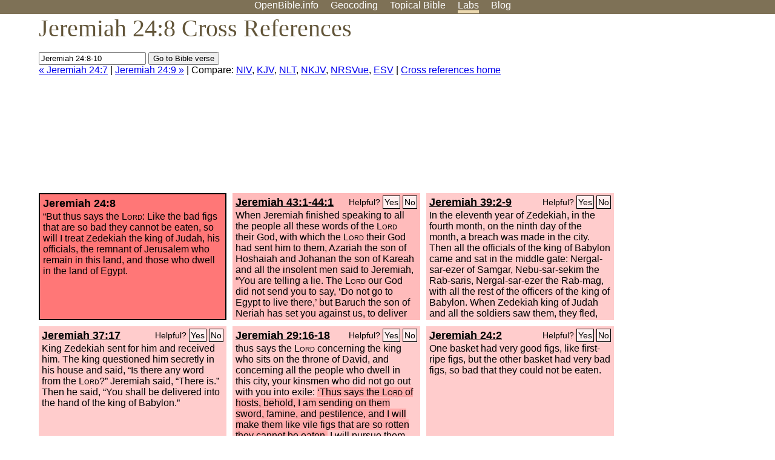

--- FILE ---
content_type: text/html; charset=UTF-8
request_url: http://www-origin.openbible.info/labs/cross-references/search?q=Jeremiah+24%3A8-10
body_size: 7840
content:
<!DOCTYPE html PUBLIC "-//W3C//DTD XHTML 1.0 Strict//EN" "http://www.w3.org/TR/xhtml1/DTD/xhtml1-strict.dtd">
<html xmlns="http://www.w3.org/1999/xhtml">
<head>
<title>Jer 24:8 Cross References (15 Verses)</title>
<meta name="viewport" content="width=device-width" />
<meta charset="UTF-8" />
<style>body{background:#fff;font-family:Segoe UI,-apple-system,Verdana,sans-serif;margin:0;padding:0}h1{font-size:250%;color:#625539;font-family:Georgia,serif;font-weight:400;margin-top:0;margin-bottom:.25em}h1+h2,h1+p{margin-top:-.5em}h2{font-size:200%;color:#6d834e;font-family:Georgia,serif;font-weight:400;margin-bottom:.25em;clear:left}h3{color:#625529;font-size:110%}h3+p,h3+ul{margin-top:-1em}h4{font-family:Georgia,serif;margin-bottom:.25em}td{vertical-align:top}#head{background:#7e7156}#head p{margin:0;padding-bottom:5px}#nav{text-align:center}#head a,#nav a{text-decoration:none;color:#fff;margin-right:1em;padding:0}#nav a:hover,body.blog #nav-blog,body.geo #nav-geo,body.home #nav-home,body.labs #nav-labs,body.realtime #nav-realtime,body.topics #nav-topics{border-bottom:5px solid #ebd8af}#logo{margin:.25em;padding:0;font-size:100%;position:absolute;left:0;height:2em}#body{width:90%;max-width:1200px;min-width:300px;margin-left:auto;margin-right:auto}div.testament{width:40%;float:left}div.testament h3{position:static;width:auto;text-align:left}div.testament li{font-size:110%}#side ul,div.testament ul{list-style-type:none;margin-left:0;padding-left:0}p.intro{font-family:Geogia,serif;font-size:125%;color:#444}#side{border-top:1px solid #7e7156;padding-top:0;margin-top:25px}#foot{font-size:85%;color:#444;border-top:1px solid #7e7156;padding:5px 5% 0;max-width:1200px;margin-top:25px;clear:both}#top-ads{float:right;margin:1em 2em 0 1em;width:340px}ul.overlay-gallery li{list-style-type:none;display:inline;float:left;clear:right;margin:auto 2em 1em auto}.alpha-nav{color:#ccc}.alpha-nav strong{color:#000}a img{border:none}a.ge{padding:0 0 24px 36px;background:url(https://a.openbible.info/images/ge.png);background-repeat:no-repeat}h2 a{color:#6d834e}span.sc{font-variant:small-caps}.note,span.preview{font-size:85%;color:#444}img.atlas{float:left;margin:auto 2em 2em auto}hr.clear{height:1px;visibility:hidden;clear:both}code{font-family:Consolas,monospace;font-size:85%;background:#eee}span.note{font-weight:400;font-size:80%}cite.bibleref{font-style:normal}img{max-width:100%}#map-canvas img{max-width:auto}input{font-weight:400}#suggest ol{width:25%;float:left;list-style-type:none}h2 input{font-size:120%;max-width:100%}h2 input[type=submit]{font-size:100%}form.topic-search{background:#e2e6dc;margin:0 0 auto 0;padding:4px 5px 4px 10px;font-weight:700}form+h1{margin-top:.2em}body.script .invisible{visibility:hidden}body.script .visible,body.script .visible .invisible{visibility:visible}.topic-search input{padding:2px}.topic-search .alpha-nav{font-weight:400;margin-top:-.5em}p.error,p.message{background:#ebd8af;border-top:1px solid #7e7156;border-bottom:1px solid #7e7156;padding:10px}body.script .vote-buttons{padding-right:10px;margin:0}.vote-buttons button{margin-bottom:3px}p.browse-verse{font-size:80%;margin-top:-.75em}p.verse-text{font-size:120%;line-height:160%}p.verse-topics{line-height:250%}p.verse-topics a{text-decoration:none;margin-right:1em}p.verse-topics a:hover{text-decoration:underline}a.cloud-1{font-size:90%}a.cloud-2{font-size:120%}a.cloud-3{font-size:150%}a.cloud-4{font-size:200%}a.cloud-5{font-size:250%}body.topics h1 span.small{display:block;font-size:35%;margin-bottom:-.5em}body.photos h1 img{float:left;margin:.25em 15px .5em 0}body.photos h2{clear:left}body.photos div.col{width:30%;float:left}body.photos div.col h2{border-color:transparent}span.credit{font-size:75%}ul.photos{list-style-type:none;padding-left:0;margin-left:0}ul.photos li{padding:3px;display:inline-block;list-style-type:none}.clear{clear:both}.left{float:left}.right{float:right}table.data{border-spacing:0}table.data td{border-bottom:1px solid #ccc}table.data th{text-align:left;border-bottom:1px solid #666}table.data th.number,td.number,th.number{text-align:right}table.data td,table.data th{padding:2px}table.chapters td{padding-right:12px}body.realtime input.search{font-size:120%}#tweets div.tweets{margin-top:12px;padding:0}#tweets div.tweets div{border-top:1px dashed #ccc;line-height:125%;padding:5px 0;clear:left}#tweets{max-width:564px;padding:12px 0;margin-top:20px}body.realtime a.bibleref{color:#390}#tweets h2{margin-top:0}.realtime-home #tweets{border-right:200px solid #f0f0f0;float:left;padding-top:0;padding-right:20px}.realtime-home .top{float:left;width:200px;margin-left:-200px;padding:10px 20px}p.prev-next{clear:left}ol.emoji{padding:0;margin:0;list-style-type:none}ol.emoji li{display:inline-block;font-size:2em;max-width:100px;text-align:center;list-style-type:none;width:2em;padding:8px}ol.emoji li small{font-size:45%;display:block}a.share span{margin:0;padding:0;height:20px;width:20px;line-height:20px;font-size:16px}a.share svg{fill:#fff;width:20px;height:20px;display:inline-block;vertical-align:bottom}h1 a.share span{font-size:20px}h1 a.share svg{vertical-align:baseline}@media (max-width:769px){#top-ads{float:none;margin:2em 0;text-align:center;width:auto;min-height:250px}#head p{line-height:44px}.mobile-hide{display:none}table.chapters td{padding-bottom:12px}}@media print{#top-ads{display:none}}</style>
<link rel="icon" type="image/x-icon" href="https://a.openbible.info/favicon.ico" />
	<link rel="canonical" href="https://www.openbible.info/labs/cross-references/search?q=Jeremiah+24%3A8" />
<style type="text/css">
	.votes-1 { background: #fee; }
	.votes-2 { background: #fdd; }
	.votes-3 { background: #fcc; }
	.votes-4 { background: #fbb; }
	.votes-5 { background: #faa; }
	div.crossrefs { clear: right; }
	div.crossrefs div { width:300px; height:200px; float:left; margin:auto 10px 10px auto; padding:5px; overflow:auto; }
	div.crossrefs div h3 {color:#000; margin-top:0; margin-bottom:1em; }
	div.crossrefs div h3 a {color:#000; }
	div.crossrefs p {margin-bottom:0;}
	div.crossrefs div.crossref-verse { background: #f77; border: 2px solid #000; width: 296px; height: 196px;}
	span.vote { font-size:80%; float:right; font-weight:normal; padding-top:2px;}
	span.vote a {background: #fee; border:1px solid #000; padding:2px; color:#000; text-decoration:none;}
	@media print {
		div.crossrefs div, div.crossrefs div.crossref-verse { width:auto; height:auto; float:none; margin:auto; padding:auto; }
		form, span.vote, span.links, #head { display:none; }
		h1 { font-size: 100%; }
	}
</style>
</head>
<body class="labs inline-h3">
<div id="head">
	<p id="nav">
		<a href="/" id="nav-home">OpenBible.info</a>
		<a href="/geo/" id="nav-geo">Geocoding</a>
		<a href="/topics/" id="nav-topics">Topical<span class="mobile-hide">&#160;Bible</span></a>
		<a href="/labs/" id="nav-labs">Labs</a>
		<a href="/blog/" id="nav-blog">Blog</a>
	</p>
</div>
<div id="top-ads">
<script async="async" src="//pagead2.googlesyndication.com/pagead/js/adsbygoogle.js"></script>
<!-- Responsive 1 -->
<ins class="adsbygoogle"
     style="display:block"
     data-ad-client="ca-pub-7781027110498774"
     data-ad-slot="2667392197"
     data-ad-format="auto"></ins>
<script>
(adsbygoogle = window.adsbygoogle || []).push({});
</script>
</div>
<div id="body">
<h1>Jeremiah 24:8 Cross References</h1>
<form action="/labs/cross-references/search">
<p><input type="text" name="q" size="20" value="Jeremiah 24:8-10" /> <input type="submit" value="Go to Bible verse" />
		<br />
						<a href="/labs/cross-references/search?q=Jeremiah+24%3A7">&laquo; Jeremiah 24:7</a>
			 |							<a href="/labs/cross-references/search?q=Jeremiah+24%3A9">Jeremiah 24:9 &raquo;</a>
				| Compare: <a href="https://www.biblegateway.com/passage/?search=Jer+24%3A8%2CJer+43%3A1-44%3A1%2CJer+39%3A2-9%2CJer+37%3A17%2CJer+29%3A16-18%2CJer+24%3A2%2CEzek+17%3A11-21%2CEzek+12%3A12-16%2CJer+52%3A2-11%2CJer+44%3A26-30%2CJer+38%3A18-23%2CJer+37%3A10%2CJer+34%3A17-22%2CJer+32%3A28-29%2CJer+24%3A5%2CJer+21%3A10&amp;version=NIV">NIV</a>, <a href="https://www.biblegateway.com/passage/?search=Jer+24%3A8%2CJer+43%3A1-44%3A1%2CJer+39%3A2-9%2CJer+37%3A17%2CJer+29%3A16-18%2CJer+24%3A2%2CEzek+17%3A11-21%2CEzek+12%3A12-16%2CJer+52%3A2-11%2CJer+44%3A26-30%2CJer+38%3A18-23%2CJer+37%3A10%2CJer+34%3A17-22%2CJer+32%3A28-29%2CJer+24%3A5%2CJer+21%3A10&amp;version=KJV">KJV</a>, <a href="https://www.biblegateway.com/passage/?search=Jer+24%3A8%2CJer+43%3A1-44%3A1%2CJer+39%3A2-9%2CJer+37%3A17%2CJer+29%3A16-18%2CJer+24%3A2%2CEzek+17%3A11-21%2CEzek+12%3A12-16%2CJer+52%3A2-11%2CJer+44%3A26-30%2CJer+38%3A18-23%2CJer+37%3A10%2CJer+34%3A17-22%2CJer+32%3A28-29%2CJer+24%3A5%2CJer+21%3A10&amp;version=NLT">NLT</a>, <a href="https://www.biblegateway.com/passage/?search=Jer+24%3A8%2CJer+43%3A1-44%3A1%2CJer+39%3A2-9%2CJer+37%3A17%2CJer+29%3A16-18%2CJer+24%3A2%2CEzek+17%3A11-21%2CEzek+12%3A12-16%2CJer+52%3A2-11%2CJer+44%3A26-30%2CJer+38%3A18-23%2CJer+37%3A10%2CJer+34%3A17-22%2CJer+32%3A28-29%2CJer+24%3A5%2CJer+21%3A10&amp;version=NKJV">NKJV</a>, <a href="https://www.biblegateway.com/passage/?search=Jer+24%3A8%2CJer+43%3A1-44%3A1%2CJer+39%3A2-9%2CJer+37%3A17%2CJer+29%3A16-18%2CJer+24%3A2%2CEzek+17%3A11-21%2CEzek+12%3A12-16%2CJer+52%3A2-11%2CJer+44%3A26-30%2CJer+38%3A18-23%2CJer+37%3A10%2CJer+34%3A17-22%2CJer+32%3A28-29%2CJer+24%3A5%2CJer+21%3A10&amp;version=NRSVUE">NRSVue</a>, <a href="https://www.biblegateway.com/passage/?search=Jer+24%3A8%2CJer+43%3A1-44%3A1%2CJer+39%3A2-9%2CJer+37%3A17%2CJer+29%3A16-18%2CJer+24%3A2%2CEzek+17%3A11-21%2CEzek+12%3A12-16%2CJer+52%3A2-11%2CJer+44%3A26-30%2CJer+38%3A18-23%2CJer+37%3A10%2CJer+34%3A17-22%2CJer+32%3A28-29%2CJer+24%3A5%2CJer+21%3A10&amp;version=ESV">ESV</a>
		|
		<a href="/labs/cross-references/">Cross references home</a>
</p>
</form>
	<div class="crossrefs">
		<div class="crossref-verse">
		<h3>Jeremiah 24:8</h3>
		<p>&#8220;But thus says the <span class="sc">Lord</span>: Like the bad figs that are so bad they cannot be eaten, so will I treat Zedekiah the king of Judah, his officials, the remnant of Jerusalem who remain in this land, and those who dwell in the land of Egypt.</p>
		</div>
									<div class="votes-4"><h3><a href="/labs/cross-references/search?q=Jeremiah+43%3A1-44%3A1">Jeremiah 43:1-44:1</a> <span id="c24024008.24043001-24044001" class="vote"></span></h3>
				<p>When Jeremiah finished speaking to all the people all these words of the <span class="sc">Lord</span> their God, with which the <span class="sc">Lord</span> their God had sent him to them, Azariah the son of Hoshaiah and Johanan the son of Kareah and all the insolent men said to Jeremiah, &#8220;You are telling a lie. The <span class="sc">Lord</span> our God did not send you to say, &#8216;Do not go to Egypt to live there,&#8217; but Baruch the son of Neriah has set you against us, to deliver us into the hand of the Chaldeans, that they may kill us or take us into exile in Babylon.&#8221; So Johanan the son of Kareah and all the commanders of the forces and all the people did not obey the voice of the <span class="sc">Lord</span>, to remain in the land of Judah. But Johanan the son of Kareah and all the commanders of the forces took all the remnant of Judah who had returned to live in the land of Judah from all the nations to which they had been driven&#8212;</p>
				</div>
							<div class="votes-3"><h3><a href="/labs/cross-references/search?q=Jeremiah+39%3A2-9">Jeremiah 39:2-9</a> <span id="c24024008.24039002-24039009" class="vote"></span></h3>
				<p>In the eleventh year of Zedekiah, in the fourth month, on the ninth day of the month, a breach was made in the city. Then all the officials of the king of Babylon came and sat in the middle gate: Nergal-sar-ezer of Samgar, Nebu-sar-sekim the Rab-saris, Nergal-sar-ezer the Rab-mag, with all the rest of the officers of the king of Babylon. When Zedekiah king of Judah and all the soldiers saw them, they fled, going out of the city at night by way of the king's garden through the gate between the two walls; and they went toward the Arabah. <span class="votes-3">But the army of the Chaldeans pursued them and overtook Zedekiah in the plains of Jericho. And when they had taken him, they brought him up to Nebuchadnezzar king of Babylon, at Riblah, in the land of Hamath; and he passed sentence on him.</span> <span class="votes-3">The king of Babylon slaughtered the sons of Zedekiah at Riblah before his eyes, and the king of Babylon slaughtered all the nobles of Judah.</span></p>
				</div>
							<div class="votes-3"><h3><a href="/labs/cross-references/search?q=Jeremiah+37%3A17">Jeremiah 37:17</a> <span id="c24024008.24037017-24037017" class="vote"></span></h3>
				<p>King Zedekiah sent for him and received him. The king questioned him secretly in his house and said, &#8220;Is there any word from the <span class="sc">Lord</span>?&#8221; Jeremiah said, &#8220;There is.&#8221; Then he said, &#8220;You shall be delivered into the hand of the king of Babylon.&#8221;</p>
				</div>
							<div class="votes-3"><h3><a href="/labs/cross-references/search?q=Jeremiah+29%3A16-18">Jeremiah 29:16-18</a> <span id="c24024008.24029016-24029018" class="vote"></span></h3>
				<p>thus says the <span class="sc">Lord</span> concerning the king who sits on the throne of David, and concerning all the people who dwell in this city, your kinsmen who did not go out with you into exile: <span class="votes-5">&#8216;Thus says the <span class="sc">Lord</span> of hosts, behold, I am sending on them sword, famine, and pestilence, and I will make them like vile figs that are so rotten they cannot be eaten.</span> I will pursue them with sword, famine, and pestilence, and will make them a horror to all the kingdoms of the earth, to be a curse, a terror, a hissing, and a reproach among all the nations where I have driven them,</p>
				</div>
							<div class="votes-3"><h3><a href="/labs/cross-references/search?q=Jeremiah+24%3A2">Jeremiah 24:2</a> <span id="c24024008.24024002-24024002" class="vote"></span></h3>
				<p>One basket had very good figs, like first-ripe figs, but the other basket had very bad figs, so bad that they could not be eaten.</p>
				</div>
							<div class="votes-2"><h3><a href="/labs/cross-references/search?q=Ezekiel+17%3A11-21">Ezekiel 17:11-21</a> <span id="c24024008.26017011-26017021" class="vote"></span></h3>
				<p>Then the word of the <span class="sc">Lord</span> came to me: &#8220;Say now to the rebellious house, Do you not know what these things mean? Tell them, behold, the king of Babylon came to Jerusalem, and took her king and her princes and brought them to him to Babylon. And he took one of the royal offspring and made a covenant with him, putting him under oath (the chief men of the land he had taken away), that the kingdom might be humble and not lift itself up, and keep his covenant that it might stand. But he rebelled against him by sending his ambassadors to Egypt, that they might give him horses and a large army. Will he thrive? Can one escape who does such things? Can he break the covenant and yet escape?</p>
				</div>
							<div class="votes-2"><h3><a href="/labs/cross-references/search?q=Ezekiel+12%3A12-16">Ezekiel 12:12-16</a> <span id="c24024008.26012012-26012016" class="vote"></span></h3>
				<p><span class="votes-3">And the prince who is among them shall lift his baggage upon his shoulder at dusk, and shall go out. They shall dig through the wall to bring him out through it. He shall cover his face, that he may not see the land with his eyes.</span> <span class="votes-3">And I will spread my net over him, and he shall be taken in my snare. And I will bring him to Babylon, the land of the Chaldeans, yet he shall not see it, and he shall die there.</span> And I will scatter toward every wind all who are around him, his helpers and all his troops, and I will unsheathe the sword after them. And they shall know that I am the <span class="sc">Lord</span>, when I disperse them among the nations and scatter them among the countries. But I will let a few of them escape from the sword, from famine and pestilence, that they may declare all their abominations among the nations where they go, and may know that I am the <span class="sc">Lord</span>.&#8221;</p>
				</div>
							<div class="votes-2"><h3><a href="/labs/cross-references/search?q=Jeremiah+52%3A2-11">Jeremiah 52:2-11</a> <span id="c24024008.24052002-24052011" class="vote"></span></h3>
				<p>And he did what was evil in the sight of the <span class="sc">Lord</span>, according to all that Jehoiakim had done. For because of the anger of the <span class="sc">Lord</span> it came to the point in Jerusalem and Judah that he cast them out from his presence. And Zedekiah rebelled against the king of Babylon. And in the ninth year of his reign, in the tenth month, on the tenth day of the month, Nebuchadnezzar king of Babylon came with all his army against Jerusalem, and laid siege to it. And they built siegeworks all around it. So the city was besieged till the eleventh year of King Zedekiah. On the ninth day of the fourth month the famine was so severe in the city that there was no food for the people of the land.</p>
				</div>
							<div class="votes-2"><h3><a href="/labs/cross-references/search?q=Jeremiah+44%3A26-30">Jeremiah 44:26-30</a> <span id="c24024008.24044026-24044030" class="vote"></span></h3>
				<p><span class="votes-3">Therefore hear the word of the <span class="sc">Lord</span>, all you of Judah who dwell in the land of Egypt: Behold, I have sworn by my great name, says the <span class="sc">Lord</span>, that my name shall no more be invoked by the mouth of any man of Judah in all the land of Egypt, saying, &#8216;As the Lord <span class="sc">God</span> lives.&#8217;</span> Behold, I am watching over them for disaster and not for good. All the men of Judah who are in the land of Egypt shall be consumed by the sword and by famine, until there is an end of them. And those who escape the sword shall return from the land of Egypt to the land of Judah, few in number; and all the remnant of Judah, who came to the land of Egypt to live, shall know whose word will stand, mine or theirs. This shall be the sign to you, declares the <span class="sc">Lord</span>, that I will punish you in this place, in order that you may know that my words will surely stand against you for harm: Thus says the <span class="sc">Lord</span>, Behold, I will give Pharaoh Hophra king of Egypt into the hand of his enemies and into the hand of those who seek his life, as I gave Zedekiah king of Judah into the hand of Nebuchadnezzar king of Babylon, who was his enemy and sought his life.&#8221;</p>
				</div>
							<div class="votes-2"><h3><a href="/labs/cross-references/search?q=Jeremiah+38%3A18-23">Jeremiah 38:18-23</a> <span id="c24024008.24038018-24038023" class="vote"></span></h3>
				<p>But if you do not surrender to the officials of the king of Babylon, then this city shall be given into the hand of the Chaldeans, and they shall burn it with fire, and you shall not escape from their hand.&#8221; King Zedekiah said to Jeremiah, &#8220;I am afraid of the Judeans who have deserted to the Chaldeans, lest I be handed over to them and they deal cruelly with me.&#8221; Jeremiah said, &#8220;You shall not be given to them. Obey now the voice of the <span class="sc">Lord</span> in what I say to you, and it shall be well with you, and your life shall be spared. But if you refuse to surrender, this is the vision which the <span class="sc">Lord</span> has shown to me: Behold, all the women left in the house of the king of Judah were being led out to the officials of the king of Babylon and were saying, &#8220;&#8216;Your trusted friends have deceived you and prevailed against you; now that your feet are sunk in the mud, they turn away from you.&#8217;</p>
				</div>
							<div class="votes-2"><h3><a href="/labs/cross-references/search?q=Jeremiah+37%3A10">Jeremiah 37:10</a> <span id="c24024008.24037010-24037010" class="vote"></span></h3>
				<p>For even if you should defeat the whole army of Chaldeans who are fighting against you, and there remained of them only wounded men, every man in his tent, they would rise up and burn this city with fire.&#8217;&#8221;</p>
				</div>
							<div class="votes-2"><h3><a href="/labs/cross-references/search?q=Jeremiah+34%3A17-22">Jeremiah 34:17-22</a> <span id="c24024008.24034017-24034022" class="vote"></span></h3>
				<p>&#8220;Therefore, thus says the <span class="sc">Lord</span>: You have not obeyed me by proclaiming liberty, every one to his brother and to his neighbor; behold, I proclaim to you liberty to the sword, to pestilence, and to famine, declares the <span class="sc">Lord</span>. I will make you a horror to all the kingdoms of the earth. And the men who transgressed my covenant and did not keep the terms of the covenant that they made before me, I will make them like the calf that they cut in two and passed between its parts&#8212; the officials of Judah, the officials of Jerusalem, the eunuchs, the priests, and all the people of the land who passed between the parts of the calf. And I will give them into the hand of their enemies and into the hand of those who seek their lives. Their dead bodies shall be food for the birds of the air and the beasts of the earth. And Zedekiah king of Judah and his officials I will give into the hand of their enemies and into the hand of those who seek their lives, into the hand of the army of the king of Babylon which has withdrawn from you.</p>
				</div>
							<div class="votes-2"><h3><a href="/labs/cross-references/search?q=Jeremiah+32%3A28-29">Jeremiah 32:28-29</a> <span id="c24024008.24032028-24032029" class="vote"></span></h3>
				<p>Therefore, thus says the <span class="sc">Lord</span>: Behold, I am giving this city into the hands of the Chaldeans and into the hand of Nebuchadnezzar king of Babylon, and he shall capture it. The Chaldeans who are fighting against this city shall come and set this city on fire and burn it, with the houses on whose roofs offerings have been made to Baal and drink offerings have been poured out to other gods, to provoke me to anger.</p>
				</div>
							<div class="votes-2"><h3><a href="/labs/cross-references/search?q=Jeremiah+24%3A5">Jeremiah 24:5</a> <span id="c24024008.24024005-24024005" class="vote"></span></h3>
				<p>&#8220;Thus says the <span class="sc">Lord</span>, the God of Israel: Like these good figs, so I will regard as good the exiles from Judah, whom I have sent away from this place to the land of the Chaldeans.</p>
				</div>
							<div class="votes-2"><h3><a href="/labs/cross-references/search?q=Jeremiah+21%3A10">Jeremiah 21:10</a> <span id="c24024008.24021010-24021010" class="vote"></span></h3>
				<p>For I have set my face against this city for harm and not for good, declares the <span class="sc">Lord</span>: it shall be given into the hand of the king of Babylon, and he shall burn it with fire.&#8217;</p>
				</div>
					</div>
<script type="text/javascript">
var votes = document.querySelectorAll("span.vote");
for (var i = 0, j = votes.length; i < j; i++) {
	var node = votes[i];
	var id = node.id.substr(1)
	node.innerHTML = 'Helpful? <a id="u' + id + '" href="#u">Yes</a> <a id="d' + id + '" href="#d">No</a>';
};
var voteLinks = document.querySelectorAll("span.vote a");
for (var i = 0, j = voteLinks.length; i < j; i++) {
	voteLinks[i].addEventListener("click", voteCallback, false);
}

function voteCallback(e) {
	e.preventDefault();
	var node = e.target;
	var xhr = new XMLHttpRequest();
	xhr.open("POST", "/labs/cross-references/vote");
	xhr.setRequestHeader("Content-Type", "application/x-www-form-urlencoded");
	xhr.send("vote=" + node.id);
	node.parentNode.innerHTML = "Thanks for voting";
}
</script>
</div>
<div id="foot">
<p>Unless otherwise indicated, all content is licensed under a <a rel="license" href="http://creativecommons.org/licenses/by/4.0/">Creative Commons Attribution License</a>. All Scripture quotations, unless otherwise indicated, are taken from The Holy Bible, English Standard Version. Copyright &copy;2001 by <a href="http://www.crosswaybibles.org/">Crossway Bibles</a>, a publishing ministry of Good News Publishers. Contact me: openbibleinfo (at) gmail.com.
</p>
</div>
<!-- Google Tag Manager -->
<script>(function(w,d,s,l,i){w[l]=w[l]||[];w[l].push({'gtm.start':
new Date().getTime(),event:'gtm.js'});var f=d.getElementsByTagName(s)[0],
j=d.createElement(s),dl=l!='dataLayer'?'&l='+l:'';j.async=true;j.src=
'https://www.googletagmanager.com/gtm.js?id='+i+dl;f.parentNode.insertBefore(j,f);
})(window,document,'script','dataLayer','GTM-5B9KC46');</script>
<!-- End Google Tag Manager -->
</body>
</html>

--- FILE ---
content_type: text/html; charset=utf-8
request_url: https://www.google.com/recaptcha/api2/aframe
body_size: 268
content:
<!DOCTYPE HTML><html><head><meta http-equiv="content-type" content="text/html; charset=UTF-8"></head><body><script nonce="lr4KCGP6KV-1VNgWhl0P1Q">/** Anti-fraud and anti-abuse applications only. See google.com/recaptcha */ try{var clients={'sodar':'https://pagead2.googlesyndication.com/pagead/sodar?'};window.addEventListener("message",function(a){try{if(a.source===window.parent){var b=JSON.parse(a.data);var c=clients[b['id']];if(c){var d=document.createElement('img');d.src=c+b['params']+'&rc='+(localStorage.getItem("rc::a")?sessionStorage.getItem("rc::b"):"");window.document.body.appendChild(d);sessionStorage.setItem("rc::e",parseInt(sessionStorage.getItem("rc::e")||0)+1);localStorage.setItem("rc::h",'1769642333784');}}}catch(b){}});window.parent.postMessage("_grecaptcha_ready", "*");}catch(b){}</script></body></html>